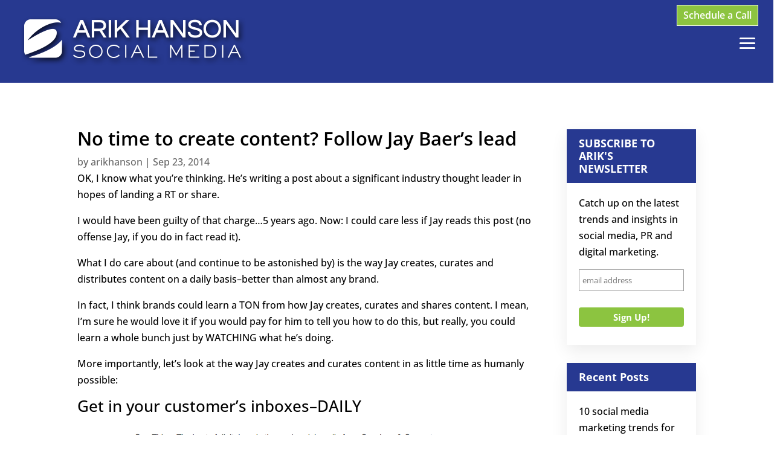

--- FILE ---
content_type: text/css
request_url: https://arikhanson.com/wp-content/themes/arik-hanson/style.css?ver=4.27.5
body_size: -37
content:
/* 
 Theme Name:     Arik Hanson
 Author:         Patrick North - Flex Creative Group
 Author URI:     http://flex-cg.com
 Template:       Divi
 Version:        1.0
 Description:   A Child Theme built using the elegantmarketplace.com Child theme maker
Developed by Andrew Palmer for Elegant Marketplace www.elegantmarketplace.com Free to use and duplicate as many times as you like
 Wordpress Version: 5.4.5
*/ 


/* ----------- PUT YOUR CUSTOM CSS BELOW THIS LINE -- DO NOT EDIT ABOVE THIS LINE --------------------------- */ 


